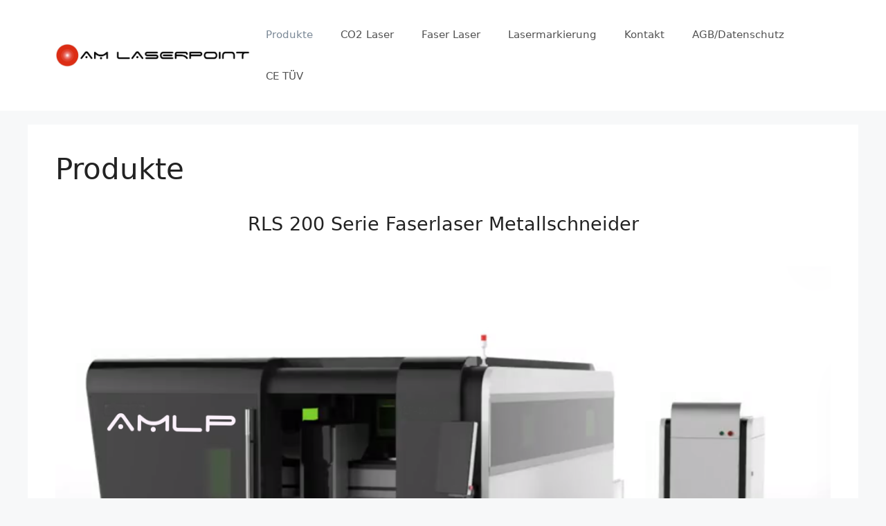

--- FILE ---
content_type: text/html; charset=UTF-8
request_url: https://www.amlaserpoint.com/uber-uns/
body_size: 55219
content:
<!DOCTYPE html>
<html lang="de">
<head>
	<meta charset="UTF-8">
	<link rel="profile" href="https://gmpg.org/xfn/11">
	<title>Produkte</title>
<meta name='robots' content='max-image-preview:large' />
<meta name="viewport" content="width=device-width, initial-scale=1"><link rel="alternate" type="application/rss+xml" title=" &raquo; Feed" href="https://www.amlaserpoint.com/feed/" />
<link rel="alternate" type="application/rss+xml" title=" &raquo; Kommentar-Feed" href="https://www.amlaserpoint.com/comments/feed/" />
<script>
window._wpemojiSettings = {"baseUrl":"https:\/\/s.w.org\/images\/core\/emoji\/14.0.0\/72x72\/","ext":".png","svgUrl":"https:\/\/s.w.org\/images\/core\/emoji\/14.0.0\/svg\/","svgExt":".svg","source":{"concatemoji":"https:\/\/www.amlaserpoint.com\/wp-includes\/js\/wp-emoji-release.min.js?ver=6.1.9"}};
/*! This file is auto-generated */
!function(e,a,t){var n,r,o,i=a.createElement("canvas"),p=i.getContext&&i.getContext("2d");function s(e,t){var a=String.fromCharCode,e=(p.clearRect(0,0,i.width,i.height),p.fillText(a.apply(this,e),0,0),i.toDataURL());return p.clearRect(0,0,i.width,i.height),p.fillText(a.apply(this,t),0,0),e===i.toDataURL()}function c(e){var t=a.createElement("script");t.src=e,t.defer=t.type="text/javascript",a.getElementsByTagName("head")[0].appendChild(t)}for(o=Array("flag","emoji"),t.supports={everything:!0,everythingExceptFlag:!0},r=0;r<o.length;r++)t.supports[o[r]]=function(e){if(p&&p.fillText)switch(p.textBaseline="top",p.font="600 32px Arial",e){case"flag":return s([127987,65039,8205,9895,65039],[127987,65039,8203,9895,65039])?!1:!s([55356,56826,55356,56819],[55356,56826,8203,55356,56819])&&!s([55356,57332,56128,56423,56128,56418,56128,56421,56128,56430,56128,56423,56128,56447],[55356,57332,8203,56128,56423,8203,56128,56418,8203,56128,56421,8203,56128,56430,8203,56128,56423,8203,56128,56447]);case"emoji":return!s([129777,127995,8205,129778,127999],[129777,127995,8203,129778,127999])}return!1}(o[r]),t.supports.everything=t.supports.everything&&t.supports[o[r]],"flag"!==o[r]&&(t.supports.everythingExceptFlag=t.supports.everythingExceptFlag&&t.supports[o[r]]);t.supports.everythingExceptFlag=t.supports.everythingExceptFlag&&!t.supports.flag,t.DOMReady=!1,t.readyCallback=function(){t.DOMReady=!0},t.supports.everything||(n=function(){t.readyCallback()},a.addEventListener?(a.addEventListener("DOMContentLoaded",n,!1),e.addEventListener("load",n,!1)):(e.attachEvent("onload",n),a.attachEvent("onreadystatechange",function(){"complete"===a.readyState&&t.readyCallback()})),(e=t.source||{}).concatemoji?c(e.concatemoji):e.wpemoji&&e.twemoji&&(c(e.twemoji),c(e.wpemoji)))}(window,document,window._wpemojiSettings);
</script>
<style>
img.wp-smiley,
img.emoji {
	display: inline !important;
	border: none !important;
	box-shadow: none !important;
	height: 1em !important;
	width: 1em !important;
	margin: 0 0.07em !important;
	vertical-align: -0.1em !important;
	background: none !important;
	padding: 0 !important;
}
</style>
	<link rel='stylesheet' id='wp-block-library-css' href='https://www.amlaserpoint.com/wp-includes/css/dist/block-library/style.min.css?ver=6.1.9' media='all' />
<link rel='stylesheet' id='classic-theme-styles-css' href='https://www.amlaserpoint.com/wp-includes/css/classic-themes.min.css?ver=1' media='all' />
<style id='global-styles-inline-css'>
body{--wp--preset--color--black: #000000;--wp--preset--color--cyan-bluish-gray: #abb8c3;--wp--preset--color--white: #ffffff;--wp--preset--color--pale-pink: #f78da7;--wp--preset--color--vivid-red: #cf2e2e;--wp--preset--color--luminous-vivid-orange: #ff6900;--wp--preset--color--luminous-vivid-amber: #fcb900;--wp--preset--color--light-green-cyan: #7bdcb5;--wp--preset--color--vivid-green-cyan: #00d084;--wp--preset--color--pale-cyan-blue: #8ed1fc;--wp--preset--color--vivid-cyan-blue: #0693e3;--wp--preset--color--vivid-purple: #9b51e0;--wp--preset--color--contrast: var(--contrast);--wp--preset--color--contrast-2: var(--contrast-2);--wp--preset--color--contrast-3: var(--contrast-3);--wp--preset--color--base: var(--base);--wp--preset--color--base-2: var(--base-2);--wp--preset--color--base-3: var(--base-3);--wp--preset--color--accent: var(--accent);--wp--preset--gradient--vivid-cyan-blue-to-vivid-purple: linear-gradient(135deg,rgba(6,147,227,1) 0%,rgb(155,81,224) 100%);--wp--preset--gradient--light-green-cyan-to-vivid-green-cyan: linear-gradient(135deg,rgb(122,220,180) 0%,rgb(0,208,130) 100%);--wp--preset--gradient--luminous-vivid-amber-to-luminous-vivid-orange: linear-gradient(135deg,rgba(252,185,0,1) 0%,rgba(255,105,0,1) 100%);--wp--preset--gradient--luminous-vivid-orange-to-vivid-red: linear-gradient(135deg,rgba(255,105,0,1) 0%,rgb(207,46,46) 100%);--wp--preset--gradient--very-light-gray-to-cyan-bluish-gray: linear-gradient(135deg,rgb(238,238,238) 0%,rgb(169,184,195) 100%);--wp--preset--gradient--cool-to-warm-spectrum: linear-gradient(135deg,rgb(74,234,220) 0%,rgb(151,120,209) 20%,rgb(207,42,186) 40%,rgb(238,44,130) 60%,rgb(251,105,98) 80%,rgb(254,248,76) 100%);--wp--preset--gradient--blush-light-purple: linear-gradient(135deg,rgb(255,206,236) 0%,rgb(152,150,240) 100%);--wp--preset--gradient--blush-bordeaux: linear-gradient(135deg,rgb(254,205,165) 0%,rgb(254,45,45) 50%,rgb(107,0,62) 100%);--wp--preset--gradient--luminous-dusk: linear-gradient(135deg,rgb(255,203,112) 0%,rgb(199,81,192) 50%,rgb(65,88,208) 100%);--wp--preset--gradient--pale-ocean: linear-gradient(135deg,rgb(255,245,203) 0%,rgb(182,227,212) 50%,rgb(51,167,181) 100%);--wp--preset--gradient--electric-grass: linear-gradient(135deg,rgb(202,248,128) 0%,rgb(113,206,126) 100%);--wp--preset--gradient--midnight: linear-gradient(135deg,rgb(2,3,129) 0%,rgb(40,116,252) 100%);--wp--preset--duotone--dark-grayscale: url('#wp-duotone-dark-grayscale');--wp--preset--duotone--grayscale: url('#wp-duotone-grayscale');--wp--preset--duotone--purple-yellow: url('#wp-duotone-purple-yellow');--wp--preset--duotone--blue-red: url('#wp-duotone-blue-red');--wp--preset--duotone--midnight: url('#wp-duotone-midnight');--wp--preset--duotone--magenta-yellow: url('#wp-duotone-magenta-yellow');--wp--preset--duotone--purple-green: url('#wp-duotone-purple-green');--wp--preset--duotone--blue-orange: url('#wp-duotone-blue-orange');--wp--preset--font-size--small: 13px;--wp--preset--font-size--medium: 20px;--wp--preset--font-size--large: 36px;--wp--preset--font-size--x-large: 42px;--wp--preset--spacing--20: 0.44rem;--wp--preset--spacing--30: 0.67rem;--wp--preset--spacing--40: 1rem;--wp--preset--spacing--50: 1.5rem;--wp--preset--spacing--60: 2.25rem;--wp--preset--spacing--70: 3.38rem;--wp--preset--spacing--80: 5.06rem;}:where(.is-layout-flex){gap: 0.5em;}body .is-layout-flow > .alignleft{float: left;margin-inline-start: 0;margin-inline-end: 2em;}body .is-layout-flow > .alignright{float: right;margin-inline-start: 2em;margin-inline-end: 0;}body .is-layout-flow > .aligncenter{margin-left: auto !important;margin-right: auto !important;}body .is-layout-constrained > .alignleft{float: left;margin-inline-start: 0;margin-inline-end: 2em;}body .is-layout-constrained > .alignright{float: right;margin-inline-start: 2em;margin-inline-end: 0;}body .is-layout-constrained > .aligncenter{margin-left: auto !important;margin-right: auto !important;}body .is-layout-constrained > :where(:not(.alignleft):not(.alignright):not(.alignfull)){max-width: var(--wp--style--global--content-size);margin-left: auto !important;margin-right: auto !important;}body .is-layout-constrained > .alignwide{max-width: var(--wp--style--global--wide-size);}body .is-layout-flex{display: flex;}body .is-layout-flex{flex-wrap: wrap;align-items: center;}body .is-layout-flex > *{margin: 0;}:where(.wp-block-columns.is-layout-flex){gap: 2em;}.has-black-color{color: var(--wp--preset--color--black) !important;}.has-cyan-bluish-gray-color{color: var(--wp--preset--color--cyan-bluish-gray) !important;}.has-white-color{color: var(--wp--preset--color--white) !important;}.has-pale-pink-color{color: var(--wp--preset--color--pale-pink) !important;}.has-vivid-red-color{color: var(--wp--preset--color--vivid-red) !important;}.has-luminous-vivid-orange-color{color: var(--wp--preset--color--luminous-vivid-orange) !important;}.has-luminous-vivid-amber-color{color: var(--wp--preset--color--luminous-vivid-amber) !important;}.has-light-green-cyan-color{color: var(--wp--preset--color--light-green-cyan) !important;}.has-vivid-green-cyan-color{color: var(--wp--preset--color--vivid-green-cyan) !important;}.has-pale-cyan-blue-color{color: var(--wp--preset--color--pale-cyan-blue) !important;}.has-vivid-cyan-blue-color{color: var(--wp--preset--color--vivid-cyan-blue) !important;}.has-vivid-purple-color{color: var(--wp--preset--color--vivid-purple) !important;}.has-black-background-color{background-color: var(--wp--preset--color--black) !important;}.has-cyan-bluish-gray-background-color{background-color: var(--wp--preset--color--cyan-bluish-gray) !important;}.has-white-background-color{background-color: var(--wp--preset--color--white) !important;}.has-pale-pink-background-color{background-color: var(--wp--preset--color--pale-pink) !important;}.has-vivid-red-background-color{background-color: var(--wp--preset--color--vivid-red) !important;}.has-luminous-vivid-orange-background-color{background-color: var(--wp--preset--color--luminous-vivid-orange) !important;}.has-luminous-vivid-amber-background-color{background-color: var(--wp--preset--color--luminous-vivid-amber) !important;}.has-light-green-cyan-background-color{background-color: var(--wp--preset--color--light-green-cyan) !important;}.has-vivid-green-cyan-background-color{background-color: var(--wp--preset--color--vivid-green-cyan) !important;}.has-pale-cyan-blue-background-color{background-color: var(--wp--preset--color--pale-cyan-blue) !important;}.has-vivid-cyan-blue-background-color{background-color: var(--wp--preset--color--vivid-cyan-blue) !important;}.has-vivid-purple-background-color{background-color: var(--wp--preset--color--vivid-purple) !important;}.has-black-border-color{border-color: var(--wp--preset--color--black) !important;}.has-cyan-bluish-gray-border-color{border-color: var(--wp--preset--color--cyan-bluish-gray) !important;}.has-white-border-color{border-color: var(--wp--preset--color--white) !important;}.has-pale-pink-border-color{border-color: var(--wp--preset--color--pale-pink) !important;}.has-vivid-red-border-color{border-color: var(--wp--preset--color--vivid-red) !important;}.has-luminous-vivid-orange-border-color{border-color: var(--wp--preset--color--luminous-vivid-orange) !important;}.has-luminous-vivid-amber-border-color{border-color: var(--wp--preset--color--luminous-vivid-amber) !important;}.has-light-green-cyan-border-color{border-color: var(--wp--preset--color--light-green-cyan) !important;}.has-vivid-green-cyan-border-color{border-color: var(--wp--preset--color--vivid-green-cyan) !important;}.has-pale-cyan-blue-border-color{border-color: var(--wp--preset--color--pale-cyan-blue) !important;}.has-vivid-cyan-blue-border-color{border-color: var(--wp--preset--color--vivid-cyan-blue) !important;}.has-vivid-purple-border-color{border-color: var(--wp--preset--color--vivid-purple) !important;}.has-vivid-cyan-blue-to-vivid-purple-gradient-background{background: var(--wp--preset--gradient--vivid-cyan-blue-to-vivid-purple) !important;}.has-light-green-cyan-to-vivid-green-cyan-gradient-background{background: var(--wp--preset--gradient--light-green-cyan-to-vivid-green-cyan) !important;}.has-luminous-vivid-amber-to-luminous-vivid-orange-gradient-background{background: var(--wp--preset--gradient--luminous-vivid-amber-to-luminous-vivid-orange) !important;}.has-luminous-vivid-orange-to-vivid-red-gradient-background{background: var(--wp--preset--gradient--luminous-vivid-orange-to-vivid-red) !important;}.has-very-light-gray-to-cyan-bluish-gray-gradient-background{background: var(--wp--preset--gradient--very-light-gray-to-cyan-bluish-gray) !important;}.has-cool-to-warm-spectrum-gradient-background{background: var(--wp--preset--gradient--cool-to-warm-spectrum) !important;}.has-blush-light-purple-gradient-background{background: var(--wp--preset--gradient--blush-light-purple) !important;}.has-blush-bordeaux-gradient-background{background: var(--wp--preset--gradient--blush-bordeaux) !important;}.has-luminous-dusk-gradient-background{background: var(--wp--preset--gradient--luminous-dusk) !important;}.has-pale-ocean-gradient-background{background: var(--wp--preset--gradient--pale-ocean) !important;}.has-electric-grass-gradient-background{background: var(--wp--preset--gradient--electric-grass) !important;}.has-midnight-gradient-background{background: var(--wp--preset--gradient--midnight) !important;}.has-small-font-size{font-size: var(--wp--preset--font-size--small) !important;}.has-medium-font-size{font-size: var(--wp--preset--font-size--medium) !important;}.has-large-font-size{font-size: var(--wp--preset--font-size--large) !important;}.has-x-large-font-size{font-size: var(--wp--preset--font-size--x-large) !important;}
.wp-block-navigation a:where(:not(.wp-element-button)){color: inherit;}
:where(.wp-block-columns.is-layout-flex){gap: 2em;}
.wp-block-pullquote{font-size: 1.5em;line-height: 1.6;}
</style>
<link rel='stylesheet' id='dashicons-css' href='https://www.amlaserpoint.com/wp-includes/css/dashicons.min.css?ver=6.1.9' media='all' />
<link rel='stylesheet' id='to-top-css' href='https://www.amlaserpoint.com/wp-content/plugins/to-top/public/css/to-top-public.css?ver=2.5.5' media='all' />
<link rel='stylesheet' id='generate-style-css' href='https://www.amlaserpoint.com/wp-content/themes/generatepress/assets/css/main.min.css?ver=3.1.3' media='all' />
<style id='generate-style-inline-css'>
body{background-color:#f7f8f9;color:#222222;}a{color:#1e73be;}a:hover, a:focus, a:active{color:#000000;}.wp-block-group__inner-container{max-width:1200px;margin-left:auto;margin-right:auto;}.site-header .header-image{width:300px;}:root{--contrast:#222222;--contrast-2:#575760;--contrast-3:#b2b2be;--base:#f0f0f0;--base-2:#f7f8f9;--base-3:#ffffff;--accent:#1e73be;}.has-contrast-color{color:#222222;}.has-contrast-background-color{background-color:#222222;}.has-contrast-2-color{color:#575760;}.has-contrast-2-background-color{background-color:#575760;}.has-contrast-3-color{color:#b2b2be;}.has-contrast-3-background-color{background-color:#b2b2be;}.has-base-color{color:#f0f0f0;}.has-base-background-color{background-color:#f0f0f0;}.has-base-2-color{color:#f7f8f9;}.has-base-2-background-color{background-color:#f7f8f9;}.has-base-3-color{color:#ffffff;}.has-base-3-background-color{background-color:#ffffff;}.has-accent-color{color:#1e73be;}.has-accent-background-color{background-color:#1e73be;}body, button, input, select, textarea{font-family:-apple-system, system-ui, BlinkMacSystemFont, "Segoe UI", Helvetica, Arial, sans-serif, "Apple Color Emoji", "Segoe UI Emoji", "Segoe UI Symbol";}body{line-height:1.5;}.entry-content > [class*="wp-block-"]:not(:last-child){margin-bottom:1.5em;}.main-navigation .main-nav ul ul li a{font-size:14px;}.sidebar .widget, .footer-widgets .widget{font-size:17px;}@media (max-width:768px){h1{font-size:31px;}h2{font-size:27px;}h3{font-size:24px;}h4{font-size:22px;}h5{font-size:19px;}}.top-bar{background-color:#636363;color:#ffffff;}.top-bar a{color:#ffffff;}.top-bar a:hover{color:#303030;}.site-header{background-color:#ffffff;}.main-title a,.main-title a:hover{color:#222222;}.site-description{color:#757575;}.mobile-menu-control-wrapper .menu-toggle,.mobile-menu-control-wrapper .menu-toggle:hover,.mobile-menu-control-wrapper .menu-toggle:focus,.has-inline-mobile-toggle #site-navigation.toggled{background-color:rgba(0, 0, 0, 0.02);}.main-navigation,.main-navigation ul ul{background-color:#ffffff;}.main-navigation .main-nav ul li a, .main-navigation .menu-toggle, .main-navigation .menu-bar-items{color:#515151;}.main-navigation .main-nav ul li:not([class*="current-menu-"]):hover > a, .main-navigation .main-nav ul li:not([class*="current-menu-"]):focus > a, .main-navigation .main-nav ul li.sfHover:not([class*="current-menu-"]) > a, .main-navigation .menu-bar-item:hover > a, .main-navigation .menu-bar-item.sfHover > a{color:#7a8896;background-color:#ffffff;}button.menu-toggle:hover,button.menu-toggle:focus{color:#515151;}.main-navigation .main-nav ul li[class*="current-menu-"] > a{color:#7a8896;background-color:#ffffff;}.navigation-search input[type="search"],.navigation-search input[type="search"]:active, .navigation-search input[type="search"]:focus, .main-navigation .main-nav ul li.search-item.active > a, .main-navigation .menu-bar-items .search-item.active > a{color:#7a8896;background-color:#ffffff;}.main-navigation ul ul{background-color:#eaeaea;}.main-navigation .main-nav ul ul li a{color:#515151;}.main-navigation .main-nav ul ul li:not([class*="current-menu-"]):hover > a,.main-navigation .main-nav ul ul li:not([class*="current-menu-"]):focus > a, .main-navigation .main-nav ul ul li.sfHover:not([class*="current-menu-"]) > a{color:#7a8896;background-color:#eaeaea;}.main-navigation .main-nav ul ul li[class*="current-menu-"] > a{color:#7a8896;background-color:#eaeaea;}.separate-containers .inside-article, .separate-containers .comments-area, .separate-containers .page-header, .one-container .container, .separate-containers .paging-navigation, .inside-page-header{background-color:#ffffff;}.entry-title a{color:#222222;}.entry-title a:hover{color:#55555e;}.entry-meta{color:#595959;}.sidebar .widget{background-color:#ffffff;}.footer-widgets{background-color:#ffffff;}.footer-widgets .widget-title{color:#000000;}.site-info{color:#ffffff;background-color:#55555e;}.site-info a{color:#ffffff;}.site-info a:hover{color:#d3d3d3;}.footer-bar .widget_nav_menu .current-menu-item a{color:#d3d3d3;}input[type="text"],input[type="email"],input[type="url"],input[type="password"],input[type="search"],input[type="tel"],input[type="number"],textarea,select{color:#666666;background-color:#fafafa;border-color:#cccccc;}input[type="text"]:focus,input[type="email"]:focus,input[type="url"]:focus,input[type="password"]:focus,input[type="search"]:focus,input[type="tel"]:focus,input[type="number"]:focus,textarea:focus,select:focus{color:#666666;background-color:#ffffff;border-color:#bfbfbf;}button,html input[type="button"],input[type="reset"],input[type="submit"],a.button,a.wp-block-button__link:not(.has-background){color:#ffffff;background-color:#55555e;}button:hover,html input[type="button"]:hover,input[type="reset"]:hover,input[type="submit"]:hover,a.button:hover,button:focus,html input[type="button"]:focus,input[type="reset"]:focus,input[type="submit"]:focus,a.button:focus,a.wp-block-button__link:not(.has-background):active,a.wp-block-button__link:not(.has-background):focus,a.wp-block-button__link:not(.has-background):hover{color:#ffffff;background-color:#3f4047;}a.generate-back-to-top{background-color:rgba( 0,0,0,0.4 );color:#ffffff;}a.generate-back-to-top:hover,a.generate-back-to-top:focus{background-color:rgba( 0,0,0,0.6 );color:#ffffff;}@media (max-width:768px){.main-navigation .menu-bar-item:hover > a, .main-navigation .menu-bar-item.sfHover > a{background:none;color:#515151;}}.nav-below-header .main-navigation .inside-navigation.grid-container, .nav-above-header .main-navigation .inside-navigation.grid-container{padding:0px 20px 0px 20px;}.site-main .wp-block-group__inner-container{padding:40px;}.separate-containers .paging-navigation{padding-top:20px;padding-bottom:20px;}.entry-content .alignwide, body:not(.no-sidebar) .entry-content .alignfull{margin-left:-40px;width:calc(100% + 80px);max-width:calc(100% + 80px);}.rtl .menu-item-has-children .dropdown-menu-toggle{padding-left:20px;}.rtl .main-navigation .main-nav ul li.menu-item-has-children > a{padding-right:20px;}@media (max-width:768px){.separate-containers .inside-article, .separate-containers .comments-area, .separate-containers .page-header, .separate-containers .paging-navigation, .one-container .site-content, .inside-page-header{padding:30px;}.site-main .wp-block-group__inner-container{padding:30px;}.inside-top-bar{padding-right:30px;padding-left:30px;}.inside-header{padding-right:30px;padding-left:30px;}.widget-area .widget{padding-top:30px;padding-right:30px;padding-bottom:30px;padding-left:30px;}.footer-widgets-container{padding-top:30px;padding-right:30px;padding-bottom:30px;padding-left:30px;}.inside-site-info{padding-right:30px;padding-left:30px;}.entry-content .alignwide, body:not(.no-sidebar) .entry-content .alignfull{margin-left:-30px;width:calc(100% + 60px);max-width:calc(100% + 60px);}.one-container .site-main .paging-navigation{margin-bottom:20px;}}/* End cached CSS */.is-right-sidebar{width:30%;}.is-left-sidebar{width:30%;}.site-content .content-area{width:100%;}@media (max-width:768px){.main-navigation .menu-toggle,.sidebar-nav-mobile:not(#sticky-placeholder){display:block;}.main-navigation ul,.gen-sidebar-nav,.main-navigation:not(.slideout-navigation):not(.toggled) .main-nav > ul,.has-inline-mobile-toggle #site-navigation .inside-navigation > *:not(.navigation-search):not(.main-nav){display:none;}.nav-align-right .inside-navigation,.nav-align-center .inside-navigation{justify-content:space-between;}.has-inline-mobile-toggle .mobile-menu-control-wrapper{display:flex;flex-wrap:wrap;}.has-inline-mobile-toggle .inside-header{flex-direction:row;text-align:left;flex-wrap:wrap;}.has-inline-mobile-toggle .header-widget,.has-inline-mobile-toggle #site-navigation{flex-basis:100%;}.nav-float-left .has-inline-mobile-toggle #site-navigation{order:10;}}
</style>
<script src='https://www.amlaserpoint.com/wp-includes/js/jquery/jquery.min.js?ver=3.6.1' id='jquery-core-js'></script>
<script src='https://www.amlaserpoint.com/wp-includes/js/jquery/jquery-migrate.min.js?ver=3.3.2' id='jquery-migrate-js'></script>
<script id='to-top-js-extra'>
var to_top_options = {"scroll_offset":"100","icon_opacity":"50","style":"icon","icon_type":"dashicons-arrow-up-alt2","icon_color":"#ffffff","icon_bg_color":"#000000","icon_size":"32","border_radius":"5","image":"https:\/\/www.amlaserpoint.com\/wp-content\/plugins\/to-top\/admin\/images\/default.png","image_width":"65","image_alt":"","location":"bottom-right","margin_x":"20","margin_y":"20","show_on_admin":"0","enable_autohide":"0","autohide_time":"2","enable_hide_small_device":"0","small_device_max_width":"640","reset":"0"};
</script>
<script async src='https://www.amlaserpoint.com/wp-content/plugins/to-top/public/js/to-top-public.js?ver=2.5.5' id='to-top-js'></script>
<link rel="https://api.w.org/" href="https://www.amlaserpoint.com/wp-json/" /><link rel="alternate" type="application/json" href="https://www.amlaserpoint.com/wp-json/wp/v2/pages/52" /><link rel="EditURI" type="application/rsd+xml" title="RSD" href="https://www.amlaserpoint.com/xmlrpc.php?rsd" />
<link rel="wlwmanifest" type="application/wlwmanifest+xml" href="https://www.amlaserpoint.com/wp-includes/wlwmanifest.xml" />
<meta name="generator" content="WordPress 6.1.9" />
<link rel="canonical" href="https://www.amlaserpoint.com/uber-uns/" />
<link rel='shortlink' href='https://www.amlaserpoint.com/?p=52' />
<link rel="alternate" type="application/json+oembed" href="https://www.amlaserpoint.com/wp-json/oembed/1.0/embed?url=https%3A%2F%2Fwww.amlaserpoint.com%2Fuber-uns%2F" />
<link rel="alternate" type="text/xml+oembed" href="https://www.amlaserpoint.com/wp-json/oembed/1.0/embed?url=https%3A%2F%2Fwww.amlaserpoint.com%2Fuber-uns%2F&#038;format=xml" />
<style>.recentcomments a{display:inline !important;padding:0 !important;margin:0 !important;}</style></head>

<body class="page-template-default page page-id-52 wp-custom-logo wp-embed-responsive no-sidebar nav-float-right separate-containers header-aligned-left dropdown-hover" itemtype="https://schema.org/WebPage" itemscope>
	<svg xmlns="http://www.w3.org/2000/svg" viewBox="0 0 0 0" width="0" height="0" focusable="false" role="none" style="visibility: hidden; position: absolute; left: -9999px; overflow: hidden;" ><defs><filter id="wp-duotone-dark-grayscale"><feColorMatrix color-interpolation-filters="sRGB" type="matrix" values=" .299 .587 .114 0 0 .299 .587 .114 0 0 .299 .587 .114 0 0 .299 .587 .114 0 0 " /><feComponentTransfer color-interpolation-filters="sRGB" ><feFuncR type="table" tableValues="0 0.49803921568627" /><feFuncG type="table" tableValues="0 0.49803921568627" /><feFuncB type="table" tableValues="0 0.49803921568627" /><feFuncA type="table" tableValues="1 1" /></feComponentTransfer><feComposite in2="SourceGraphic" operator="in" /></filter></defs></svg><svg xmlns="http://www.w3.org/2000/svg" viewBox="0 0 0 0" width="0" height="0" focusable="false" role="none" style="visibility: hidden; position: absolute; left: -9999px; overflow: hidden;" ><defs><filter id="wp-duotone-grayscale"><feColorMatrix color-interpolation-filters="sRGB" type="matrix" values=" .299 .587 .114 0 0 .299 .587 .114 0 0 .299 .587 .114 0 0 .299 .587 .114 0 0 " /><feComponentTransfer color-interpolation-filters="sRGB" ><feFuncR type="table" tableValues="0 1" /><feFuncG type="table" tableValues="0 1" /><feFuncB type="table" tableValues="0 1" /><feFuncA type="table" tableValues="1 1" /></feComponentTransfer><feComposite in2="SourceGraphic" operator="in" /></filter></defs></svg><svg xmlns="http://www.w3.org/2000/svg" viewBox="0 0 0 0" width="0" height="0" focusable="false" role="none" style="visibility: hidden; position: absolute; left: -9999px; overflow: hidden;" ><defs><filter id="wp-duotone-purple-yellow"><feColorMatrix color-interpolation-filters="sRGB" type="matrix" values=" .299 .587 .114 0 0 .299 .587 .114 0 0 .299 .587 .114 0 0 .299 .587 .114 0 0 " /><feComponentTransfer color-interpolation-filters="sRGB" ><feFuncR type="table" tableValues="0.54901960784314 0.98823529411765" /><feFuncG type="table" tableValues="0 1" /><feFuncB type="table" tableValues="0.71764705882353 0.25490196078431" /><feFuncA type="table" tableValues="1 1" /></feComponentTransfer><feComposite in2="SourceGraphic" operator="in" /></filter></defs></svg><svg xmlns="http://www.w3.org/2000/svg" viewBox="0 0 0 0" width="0" height="0" focusable="false" role="none" style="visibility: hidden; position: absolute; left: -9999px; overflow: hidden;" ><defs><filter id="wp-duotone-blue-red"><feColorMatrix color-interpolation-filters="sRGB" type="matrix" values=" .299 .587 .114 0 0 .299 .587 .114 0 0 .299 .587 .114 0 0 .299 .587 .114 0 0 " /><feComponentTransfer color-interpolation-filters="sRGB" ><feFuncR type="table" tableValues="0 1" /><feFuncG type="table" tableValues="0 0.27843137254902" /><feFuncB type="table" tableValues="0.5921568627451 0.27843137254902" /><feFuncA type="table" tableValues="1 1" /></feComponentTransfer><feComposite in2="SourceGraphic" operator="in" /></filter></defs></svg><svg xmlns="http://www.w3.org/2000/svg" viewBox="0 0 0 0" width="0" height="0" focusable="false" role="none" style="visibility: hidden; position: absolute; left: -9999px; overflow: hidden;" ><defs><filter id="wp-duotone-midnight"><feColorMatrix color-interpolation-filters="sRGB" type="matrix" values=" .299 .587 .114 0 0 .299 .587 .114 0 0 .299 .587 .114 0 0 .299 .587 .114 0 0 " /><feComponentTransfer color-interpolation-filters="sRGB" ><feFuncR type="table" tableValues="0 0" /><feFuncG type="table" tableValues="0 0.64705882352941" /><feFuncB type="table" tableValues="0 1" /><feFuncA type="table" tableValues="1 1" /></feComponentTransfer><feComposite in2="SourceGraphic" operator="in" /></filter></defs></svg><svg xmlns="http://www.w3.org/2000/svg" viewBox="0 0 0 0" width="0" height="0" focusable="false" role="none" style="visibility: hidden; position: absolute; left: -9999px; overflow: hidden;" ><defs><filter id="wp-duotone-magenta-yellow"><feColorMatrix color-interpolation-filters="sRGB" type="matrix" values=" .299 .587 .114 0 0 .299 .587 .114 0 0 .299 .587 .114 0 0 .299 .587 .114 0 0 " /><feComponentTransfer color-interpolation-filters="sRGB" ><feFuncR type="table" tableValues="0.78039215686275 1" /><feFuncG type="table" tableValues="0 0.94901960784314" /><feFuncB type="table" tableValues="0.35294117647059 0.47058823529412" /><feFuncA type="table" tableValues="1 1" /></feComponentTransfer><feComposite in2="SourceGraphic" operator="in" /></filter></defs></svg><svg xmlns="http://www.w3.org/2000/svg" viewBox="0 0 0 0" width="0" height="0" focusable="false" role="none" style="visibility: hidden; position: absolute; left: -9999px; overflow: hidden;" ><defs><filter id="wp-duotone-purple-green"><feColorMatrix color-interpolation-filters="sRGB" type="matrix" values=" .299 .587 .114 0 0 .299 .587 .114 0 0 .299 .587 .114 0 0 .299 .587 .114 0 0 " /><feComponentTransfer color-interpolation-filters="sRGB" ><feFuncR type="table" tableValues="0.65098039215686 0.40392156862745" /><feFuncG type="table" tableValues="0 1" /><feFuncB type="table" tableValues="0.44705882352941 0.4" /><feFuncA type="table" tableValues="1 1" /></feComponentTransfer><feComposite in2="SourceGraphic" operator="in" /></filter></defs></svg><svg xmlns="http://www.w3.org/2000/svg" viewBox="0 0 0 0" width="0" height="0" focusable="false" role="none" style="visibility: hidden; position: absolute; left: -9999px; overflow: hidden;" ><defs><filter id="wp-duotone-blue-orange"><feColorMatrix color-interpolation-filters="sRGB" type="matrix" values=" .299 .587 .114 0 0 .299 .587 .114 0 0 .299 .587 .114 0 0 .299 .587 .114 0 0 " /><feComponentTransfer color-interpolation-filters="sRGB" ><feFuncR type="table" tableValues="0.098039215686275 1" /><feFuncG type="table" tableValues="0 0.66274509803922" /><feFuncB type="table" tableValues="0.84705882352941 0.41960784313725" /><feFuncA type="table" tableValues="1 1" /></feComponentTransfer><feComposite in2="SourceGraphic" operator="in" /></filter></defs></svg><a class="screen-reader-text skip-link" href="#content" title="Zum Inhalt springen">Zum Inhalt springen</a>		<header class="site-header has-inline-mobile-toggle" id="masthead" aria-label="Site"  itemtype="https://schema.org/WPHeader" itemscope>
			<div class="inside-header grid-container">
				<div class="site-logo">
					<a href="https://www.amlaserpoint.com/" title="" rel="home">
						<img  class="header-image is-logo-image" alt="" src="https://www.amlaserpoint.com/wp-content/uploads/2021/02/cropped-cropped-AMLP-web-Logo-scaled-1.jpg" title="" width="2560" height="310" />
					</a>
				</div>	<nav class="main-navigation mobile-menu-control-wrapper" id="mobile-menu-control-wrapper" aria-label="Mobile Toggle">
				<button data-nav="site-navigation" class="menu-toggle" aria-controls="primary-menu" aria-expanded="false">
			<span class="gp-icon icon-menu-bars"><svg viewBox="0 0 512 512" aria-hidden="true" xmlns="http://www.w3.org/2000/svg" width="1em" height="1em"><path d="M0 96c0-13.255 10.745-24 24-24h464c13.255 0 24 10.745 24 24s-10.745 24-24 24H24c-13.255 0-24-10.745-24-24zm0 160c0-13.255 10.745-24 24-24h464c13.255 0 24 10.745 24 24s-10.745 24-24 24H24c-13.255 0-24-10.745-24-24zm0 160c0-13.255 10.745-24 24-24h464c13.255 0 24 10.745 24 24s-10.745 24-24 24H24c-13.255 0-24-10.745-24-24z" /></svg><svg viewBox="0 0 512 512" aria-hidden="true" xmlns="http://www.w3.org/2000/svg" width="1em" height="1em"><path d="M71.029 71.029c9.373-9.372 24.569-9.372 33.942 0L256 222.059l151.029-151.03c9.373-9.372 24.569-9.372 33.942 0 9.372 9.373 9.372 24.569 0 33.942L289.941 256l151.03 151.029c9.372 9.373 9.372 24.569 0 33.942-9.373 9.372-24.569 9.372-33.942 0L256 289.941l-151.029 151.03c-9.373 9.372-24.569 9.372-33.942 0-9.372-9.373-9.372-24.569 0-33.942L222.059 256 71.029 104.971c-9.372-9.373-9.372-24.569 0-33.942z" /></svg></span><span class="screen-reader-text">Menü</span>		</button>
	</nav>
			<nav class="main-navigation sub-menu-right" id="site-navigation" aria-label="Primary"  itemtype="https://schema.org/SiteNavigationElement" itemscope>
			<div class="inside-navigation grid-container">
								<button class="menu-toggle" aria-controls="primary-menu" aria-expanded="false">
					<span class="gp-icon icon-menu-bars"><svg viewBox="0 0 512 512" aria-hidden="true" xmlns="http://www.w3.org/2000/svg" width="1em" height="1em"><path d="M0 96c0-13.255 10.745-24 24-24h464c13.255 0 24 10.745 24 24s-10.745 24-24 24H24c-13.255 0-24-10.745-24-24zm0 160c0-13.255 10.745-24 24-24h464c13.255 0 24 10.745 24 24s-10.745 24-24 24H24c-13.255 0-24-10.745-24-24zm0 160c0-13.255 10.745-24 24-24h464c13.255 0 24 10.745 24 24s-10.745 24-24 24H24c-13.255 0-24-10.745-24-24z" /></svg><svg viewBox="0 0 512 512" aria-hidden="true" xmlns="http://www.w3.org/2000/svg" width="1em" height="1em"><path d="M71.029 71.029c9.373-9.372 24.569-9.372 33.942 0L256 222.059l151.029-151.03c9.373-9.372 24.569-9.372 33.942 0 9.372 9.373 9.372 24.569 0 33.942L289.941 256l151.03 151.029c9.372 9.373 9.372 24.569 0 33.942-9.373 9.372-24.569 9.372-33.942 0L256 289.941l-151.029 151.03c-9.373 9.372-24.569 9.372-33.942 0-9.372-9.373-9.372-24.569 0-33.942L222.059 256 71.029 104.971c-9.372-9.373-9.372-24.569 0-33.942z" /></svg></span><span class="mobile-menu">Menü</span>				</button>
				<div id="primary-menu" class="main-nav"><ul id="menu-main" class=" menu sf-menu"><li id="menu-item-63" class="menu-item menu-item-type-post_type menu-item-object-page current-menu-item page_item page-item-52 current_page_item menu-item-63"><a href="https://www.amlaserpoint.com/uber-uns/" aria-current="page">Produkte</a></li>
<li id="menu-item-270" class="menu-item menu-item-type-post_type menu-item-object-page menu-item-270"><a href="https://www.amlaserpoint.com/laser-co2/">CO2 Laser</a></li>
<li id="menu-item-218" class="menu-item menu-item-type-post_type menu-item-object-page menu-item-218"><a href="https://www.amlaserpoint.com/faser-laser/">Faser Laser</a></li>
<li id="menu-item-221" class="menu-item menu-item-type-post_type menu-item-object-page menu-item-221"><a href="https://www.amlaserpoint.com/lasermarkierung/">Lasermarkierung</a></li>
<li id="menu-item-66" class="menu-item menu-item-type-post_type menu-item-object-page menu-item-66"><a href="https://www.amlaserpoint.com/kontakt/">Kontakt</a></li>
<li id="menu-item-67" class="menu-item menu-item-type-post_type menu-item-object-page menu-item-67"><a href="https://www.amlaserpoint.com/agb-datenschutz/">AGB/Datenschutz</a></li>
<li id="menu-item-510" class="menu-item menu-item-type-post_type menu-item-object-page menu-item-510"><a href="https://www.amlaserpoint.com/ce-tuv/">CE TÜV</a></li>
</ul></div>			</div>
		</nav>
					</div>
		</header>
		
	<div class="site grid-container container hfeed" id="page">
				<div class="site-content" id="content">
			
	<div class="content-area" id="primary">
		<main class="site-main" id="main">
			
<article id="post-52" class="post-52 page type-page status-publish" itemtype="https://schema.org/CreativeWork" itemscope>
	<div class="inside-article">
		
			<header class="entry-header" aria-label="Inhalt">
				<h1 class="entry-title" itemprop="headline">Produkte</h1>			</header>

			
		<div class="entry-content" itemprop="text">
			
<p class="has-text-align-center" style="font-size:27px">RLS 200 Serie Faserlaser Metallschneider </p>



<figure class="wp-block-image size-large is-resized"><a href="https://www.amlaserpoint.com/faser-laser/"><img decoding="async" src="https://www.amlaserpoint.com/wp-content/uploads/2021/02/AMLP-Fiber-M-1024x679.png" alt="" class="wp-image-250" width="1122" height="744" srcset="https://www.amlaserpoint.com/wp-content/uploads/2021/02/AMLP-Fiber-M-1024x679.png 1024w, https://www.amlaserpoint.com/wp-content/uploads/2021/02/AMLP-Fiber-M-300x199.png 300w, https://www.amlaserpoint.com/wp-content/uploads/2021/02/AMLP-Fiber-M-768x509.png 768w, https://www.amlaserpoint.com/wp-content/uploads/2021/02/AMLP-Fiber-M.png 1282w" sizes="(max-width: 1122px) 100vw, 1122px" /></a></figure>



<h2 class="has-text-align-center" style="font-size:27px">RLS 200 Serie Faserlaser Metallschneider 1390</h2>



<div class="wp-block-image"><figure class="aligncenter size-large is-resized"><img decoding="async" loading="lazy" src="https://www.amlaserpoint.com/wp-content/uploads/2021/06/Faserlaser-1390-4-1024x879.jpg" alt="" class="wp-image-775" width="975" height="837" srcset="https://www.amlaserpoint.com/wp-content/uploads/2021/06/Faserlaser-1390-4-1024x879.jpg 1024w, https://www.amlaserpoint.com/wp-content/uploads/2021/06/Faserlaser-1390-4-300x258.jpg 300w, https://www.amlaserpoint.com/wp-content/uploads/2021/06/Faserlaser-1390-4-768x659.jpg 768w, https://www.amlaserpoint.com/wp-content/uploads/2021/06/Faserlaser-1390-4-1536x1319.jpg 1536w, https://www.amlaserpoint.com/wp-content/uploads/2021/06/Faserlaser-1390-4-2048x1758.jpg 2048w" sizes="(max-width: 975px) 100vw, 975px" /></figure></div>



<div class="wp-block-image"><figure class="aligncenter size-large is-resized"><img decoding="async" loading="lazy" src="https://www.amlaserpoint.com/wp-content/uploads/2021/06/1390-4.jpg" alt="" class="wp-image-776" width="1089" height="746" srcset="https://www.amlaserpoint.com/wp-content/uploads/2021/06/1390-4.jpg 1022w, https://www.amlaserpoint.com/wp-content/uploads/2021/06/1390-4-300x205.jpg 300w, https://www.amlaserpoint.com/wp-content/uploads/2021/06/1390-4-768x526.jpg 768w" sizes="(max-width: 1089px) 100vw, 1089px" /></figure></div>



<h2 class="alignwide has-text-align-center" style="font-size:27px">RLS 200 Serie Faserlaser Metallmarkierung/Gravur</h2>



<figure class="wp-block-image size-full is-resized"><img decoding="async" loading="lazy" src="https://www.amlaserpoint.com/wp-content/uploads/2021/05/Unbenannt-1-2-scaled.jpg" alt="" class="wp-image-737" width="1117" height="670" srcset="https://www.amlaserpoint.com/wp-content/uploads/2021/05/Unbenannt-1-2-scaled.jpg 2560w, https://www.amlaserpoint.com/wp-content/uploads/2021/05/Unbenannt-1-2-300x180.jpg 300w, https://www.amlaserpoint.com/wp-content/uploads/2021/05/Unbenannt-1-2-1024x614.jpg 1024w, https://www.amlaserpoint.com/wp-content/uploads/2021/05/Unbenannt-1-2-768x461.jpg 768w, https://www.amlaserpoint.com/wp-content/uploads/2021/05/Unbenannt-1-2-1536x922.jpg 1536w, https://www.amlaserpoint.com/wp-content/uploads/2021/05/Unbenannt-1-2-2048x1229.jpg 2048w" sizes="(max-width: 1117px) 100vw, 1117px" /></figure>



<div class="wp-block-image"><figure class="aligncenter size-large"><img decoding="async" loading="lazy" width="572" height="494" src="https://www.amlaserpoint.com/wp-content/uploads/2021/05/firefly.jpg" alt="" class="wp-image-740" srcset="https://www.amlaserpoint.com/wp-content/uploads/2021/05/firefly.jpg 572w, https://www.amlaserpoint.com/wp-content/uploads/2021/05/firefly-300x259.jpg 300w" sizes="(max-width: 572px) 100vw, 572px" /></figure></div>



<p></p>



<div class="is-layout-flow wp-block-group"><div class="wp-block-group__inner-container">
<div class="is-layout-flow wp-block-group"><div class="wp-block-group__inner-container">
<div class="is-layout-flex wp-container-7 wp-block-columns">
<div class="is-layout-flow wp-block-column" style="flex-basis:100%">
<div class="is-layout-flex wp-container-5 wp-block-columns">
<div class="is-layout-flow wp-block-column" style="flex-basis:25%">
<figure class="wp-block-image size-large"><img decoding="async" loading="lazy" width="1024" height="872" src="https://www.amlaserpoint.com/wp-content/uploads/2021/05/Seitenansicht-links-2-1024x872.jpg" alt="" class="wp-image-752" srcset="https://www.amlaserpoint.com/wp-content/uploads/2021/05/Seitenansicht-links-2-1024x872.jpg 1024w, https://www.amlaserpoint.com/wp-content/uploads/2021/05/Seitenansicht-links-2-300x256.jpg 300w, https://www.amlaserpoint.com/wp-content/uploads/2021/05/Seitenansicht-links-2-768x654.jpg 768w, https://www.amlaserpoint.com/wp-content/uploads/2021/05/Seitenansicht-links-2-1536x1309.jpg 1536w, https://www.amlaserpoint.com/wp-content/uploads/2021/05/Seitenansicht-links-2-2048x1745.jpg 2048w" sizes="(max-width: 1024px) 100vw, 1024px" /></figure>
</div>



<div class="is-layout-flow wp-block-column" style="flex-basis:25%">
<figure class="wp-block-image size-large"><img decoding="async" loading="lazy" width="1024" height="820" src="https://www.amlaserpoint.com/wp-content/uploads/2021/05/Neue-Box-1024x820.jpg" alt="" class="wp-image-749" srcset="https://www.amlaserpoint.com/wp-content/uploads/2021/05/Neue-Box-1024x820.jpg 1024w, https://www.amlaserpoint.com/wp-content/uploads/2021/05/Neue-Box-300x240.jpg 300w, https://www.amlaserpoint.com/wp-content/uploads/2021/05/Neue-Box-768x615.jpg 768w, https://www.amlaserpoint.com/wp-content/uploads/2021/05/Neue-Box-1536x1230.jpg 1536w, https://www.amlaserpoint.com/wp-content/uploads/2021/05/Neue-Box-2048x1640.jpg 2048w" sizes="(max-width: 1024px) 100vw, 1024px" /></figure>
</div>



<div class="is-layout-flow wp-block-column" style="flex-basis:25%">
<figure class="wp-block-image size-large"><img decoding="async" loading="lazy" width="725" height="1024" src="https://www.amlaserpoint.com/wp-content/uploads/2021/05/Techn.Zeich_.-von-oben-1-725x1024.jpg" alt="" class="wp-image-753" srcset="https://www.amlaserpoint.com/wp-content/uploads/2021/05/Techn.Zeich_.-von-oben-1-725x1024.jpg 725w, https://www.amlaserpoint.com/wp-content/uploads/2021/05/Techn.Zeich_.-von-oben-1-212x300.jpg 212w, https://www.amlaserpoint.com/wp-content/uploads/2021/05/Techn.Zeich_.-von-oben-1-768x1084.jpg 768w, https://www.amlaserpoint.com/wp-content/uploads/2021/05/Techn.Zeich_.-von-oben-1-1088x1536.jpg 1088w, https://www.amlaserpoint.com/wp-content/uploads/2021/05/Techn.Zeich_.-von-oben-1-1450x2048.jpg 1450w, https://www.amlaserpoint.com/wp-content/uploads/2021/05/Techn.Zeich_.-von-oben-1-scaled.jpg 1813w" sizes="(max-width: 725px) 100vw, 725px" /></figure>
</div>



<div class="is-layout-flow wp-block-column" style="flex-basis:25%">
<figure class="wp-block-image size-large"><img decoding="async" loading="lazy" width="1024" height="868" src="https://www.amlaserpoint.com/wp-content/uploads/2021/05/Zeichnung-Seitenansicht-2-1024x868.jpg" alt="" class="wp-image-754" srcset="https://www.amlaserpoint.com/wp-content/uploads/2021/05/Zeichnung-Seitenansicht-2-1024x868.jpg 1024w, https://www.amlaserpoint.com/wp-content/uploads/2021/05/Zeichnung-Seitenansicht-2-300x254.jpg 300w, https://www.amlaserpoint.com/wp-content/uploads/2021/05/Zeichnung-Seitenansicht-2-768x651.jpg 768w, https://www.amlaserpoint.com/wp-content/uploads/2021/05/Zeichnung-Seitenansicht-2-1536x1302.jpg 1536w, https://www.amlaserpoint.com/wp-content/uploads/2021/05/Zeichnung-Seitenansicht-2-2048x1735.jpg 2048w" sizes="(max-width: 1024px) 100vw, 1024px" /></figure>
</div>
</div>
</div>
</div>
</div></div>
</div></div>



<p class="has-text-align-center" style="font-size:27px">RLS 100 Serie CO2 Laser Flachbettlaser</p>



<div class="wp-block-image"><figure class="aligncenter size-large is-resized"><img decoding="async" loading="lazy" src="https://www.amlaserpoint.com/wp-content/uploads/2021/02/1325-Swiss-99--1024x628.jpg" alt="" class="wp-image-583" width="1109" height="680" srcset="https://www.amlaserpoint.com/wp-content/uploads/2021/02/1325-Swiss-99--1024x628.jpg 1024w, https://www.amlaserpoint.com/wp-content/uploads/2021/02/1325-Swiss-99--300x184.jpg 300w, https://www.amlaserpoint.com/wp-content/uploads/2021/02/1325-Swiss-99--768x471.jpg 768w, https://www.amlaserpoint.com/wp-content/uploads/2021/02/1325-Swiss-99--1536x942.jpg 1536w, https://www.amlaserpoint.com/wp-content/uploads/2021/02/1325-Swiss-99--2048x1256.jpg 2048w" sizes="(max-width: 1109px) 100vw, 1109px" /></figure></div>



<div class="wp-block-image"><figure class="aligncenter size-large is-resized"><img decoding="async" loading="lazy" src="https://www.amlaserpoint.com/wp-content/uploads/2021/02/1325-Portallaser-Front-1024x648.jpg" alt="" class="wp-image-579" width="1105" height="699" srcset="https://www.amlaserpoint.com/wp-content/uploads/2021/02/1325-Portallaser-Front-1024x648.jpg 1024w, https://www.amlaserpoint.com/wp-content/uploads/2021/02/1325-Portallaser-Front-300x190.jpg 300w, https://www.amlaserpoint.com/wp-content/uploads/2021/02/1325-Portallaser-Front-768x486.jpg 768w, https://www.amlaserpoint.com/wp-content/uploads/2021/02/1325-Portallaser-Front-1536x971.jpg 1536w, https://www.amlaserpoint.com/wp-content/uploads/2021/02/1325-Portallaser-Front-2048x1295.jpg 2048w" sizes="(max-width: 1105px) 100vw, 1105px" /></figure></div>



<p class="has-text-align-center" style="font-size:27px">RLS 100 Serie CO2 Laser Laserklasse 1</p>



<figure class="wp-block-image size-large is-resized"><img decoding="async" loading="lazy" src="https://www.amlaserpoint.com/wp-content/uploads/2021/02/Offene-Klappe-vorne-1-1024x802.jpg" alt="" class="wp-image-537" width="1120" height="877" srcset="https://www.amlaserpoint.com/wp-content/uploads/2021/02/Offene-Klappe-vorne-1-1024x802.jpg 1024w, https://www.amlaserpoint.com/wp-content/uploads/2021/02/Offene-Klappe-vorne-1-300x235.jpg 300w, https://www.amlaserpoint.com/wp-content/uploads/2021/02/Offene-Klappe-vorne-1-768x602.jpg 768w, https://www.amlaserpoint.com/wp-content/uploads/2021/02/Offene-Klappe-vorne-1-1536x1203.jpg 1536w, https://www.amlaserpoint.com/wp-content/uploads/2021/02/Offene-Klappe-vorne-1-2048x1604.jpg 2048w" sizes="(max-width: 1120px) 100vw, 1120px" /></figure>



<figure class="wp-block-image size-large is-resized"><img decoding="async" loading="lazy" src="https://www.amlaserpoint.com/wp-content/uploads/2021/02/9060-Front-Klappe-offen-1-1024x1017.jpg" alt="" class="wp-image-535" width="1118" height="1110" srcset="https://www.amlaserpoint.com/wp-content/uploads/2021/02/9060-Front-Klappe-offen-1-1024x1017.jpg 1024w, https://www.amlaserpoint.com/wp-content/uploads/2021/02/9060-Front-Klappe-offen-1-300x298.jpg 300w, https://www.amlaserpoint.com/wp-content/uploads/2021/02/9060-Front-Klappe-offen-1-150x150.jpg 150w, https://www.amlaserpoint.com/wp-content/uploads/2021/02/9060-Front-Klappe-offen-1-768x762.jpg 768w, https://www.amlaserpoint.com/wp-content/uploads/2021/02/9060-Front-Klappe-offen-1-1536x1525.jpg 1536w, https://www.amlaserpoint.com/wp-content/uploads/2021/02/9060-Front-Klappe-offen-1-2048x2033.jpg 2048w" sizes="(max-width: 1118px) 100vw, 1118px" /></figure>



<figure class="wp-block-image size-large is-resized"><img decoding="async" loading="lazy" src="https://www.amlaserpoint.com/wp-content/uploads/2021/02/Front-Klappe-offen-1021x1024.jpg" alt="" class="wp-image-536" width="1117" height="1120" srcset="https://www.amlaserpoint.com/wp-content/uploads/2021/02/Front-Klappe-offen-1021x1024.jpg 1021w, https://www.amlaserpoint.com/wp-content/uploads/2021/02/Front-Klappe-offen-300x300.jpg 300w, https://www.amlaserpoint.com/wp-content/uploads/2021/02/Front-Klappe-offen-150x150.jpg 150w, https://www.amlaserpoint.com/wp-content/uploads/2021/02/Front-Klappe-offen-768x771.jpg 768w, https://www.amlaserpoint.com/wp-content/uploads/2021/02/Front-Klappe-offen-1531x1536.jpg 1531w, https://www.amlaserpoint.com/wp-content/uploads/2021/02/Front-Klappe-offen-2041x2048.jpg 2041w" sizes="(max-width: 1117px) 100vw, 1117px" /></figure>



<p class="has-text-align-center" style="font-size:27px">ACS 100 Serie Filteranlagen</p>



<div class="is-layout-flow wp-block-group"><div class="wp-block-group__inner-container">
<figure class="wp-block-image size-large is-resized"><img decoding="async" loading="lazy" src="https://www.amlaserpoint.com/wp-content/uploads/2021/02/PA-1500FS-IQ-3-2-1024x963.jpg" alt="" class="wp-image-566" width="1037" height="975" srcset="https://www.amlaserpoint.com/wp-content/uploads/2021/02/PA-1500FS-IQ-3-2-1024x963.jpg 1024w, https://www.amlaserpoint.com/wp-content/uploads/2021/02/PA-1500FS-IQ-3-2-300x282.jpg 300w, https://www.amlaserpoint.com/wp-content/uploads/2021/02/PA-1500FS-IQ-3-2-768x722.jpg 768w, https://www.amlaserpoint.com/wp-content/uploads/2021/02/PA-1500FS-IQ-3-2-1536x1445.jpg 1536w, https://www.amlaserpoint.com/wp-content/uploads/2021/02/PA-1500FS-IQ-3-2-2048x1926.jpg 2048w" sizes="(max-width: 1037px) 100vw, 1037px" /></figure>



<figure class="wp-block-image size-large is-resized"><img decoding="async" loading="lazy" src="https://www.amlaserpoint.com/wp-content/uploads/2021/02/PA-1500FS-IQ-4-3-1024x772.jpg" alt="" class="wp-image-567" width="1039" height="783" srcset="https://www.amlaserpoint.com/wp-content/uploads/2021/02/PA-1500FS-IQ-4-3-1024x772.jpg 1024w, https://www.amlaserpoint.com/wp-content/uploads/2021/02/PA-1500FS-IQ-4-3-300x226.jpg 300w, https://www.amlaserpoint.com/wp-content/uploads/2021/02/PA-1500FS-IQ-4-3-768x579.jpg 768w, https://www.amlaserpoint.com/wp-content/uploads/2021/02/PA-1500FS-IQ-4-3-1536x1159.jpg 1536w, https://www.amlaserpoint.com/wp-content/uploads/2021/02/PA-1500FS-IQ-4-3-2048x1545.jpg 2048w" sizes="(max-width: 1039px) 100vw, 1039px" /></figure>



<div class="wp-block-image"><figure class="aligncenter size-large is-resized"><img decoding="async" loading="lazy" src="https://www.amlaserpoint.com/wp-content/uploads/2021/06/1500-pure-air-768x1024.jpg" alt="" class="wp-image-779" width="823" height="1097" srcset="https://www.amlaserpoint.com/wp-content/uploads/2021/06/1500-pure-air-768x1024.jpg 768w, https://www.amlaserpoint.com/wp-content/uploads/2021/06/1500-pure-air-225x300.jpg 225w, https://www.amlaserpoint.com/wp-content/uploads/2021/06/1500-pure-air-1152x1536.jpg 1152w, https://www.amlaserpoint.com/wp-content/uploads/2021/06/1500-pure-air-1536x2048.jpg 1536w, https://www.amlaserpoint.com/wp-content/uploads/2021/06/1500-pure-air-scaled.jpg 1920w" sizes="(max-width: 823px) 100vw, 823px" /></figure></div>
</div></div>



<div class="is-layout-flex wp-container-12 wp-block-columns">
<div class="is-layout-flow wp-block-column" style="flex-basis:100%">
<div class="wp-block-image"><figure class="aligncenter size-large is-resized"><img decoding="async" loading="lazy" src="https://www.amlaserpoint.com/wp-content/uploads/2021/02/2nd-layer-BAG-FILTER-2-683x1024.jpg" alt="" class="wp-image-595" width="916" height="1373" srcset="https://www.amlaserpoint.com/wp-content/uploads/2021/02/2nd-layer-BAG-FILTER-2-683x1024.jpg 683w, https://www.amlaserpoint.com/wp-content/uploads/2021/02/2nd-layer-BAG-FILTER-2-200x300.jpg 200w, https://www.amlaserpoint.com/wp-content/uploads/2021/02/2nd-layer-BAG-FILTER-2-768x1151.jpg 768w, https://www.amlaserpoint.com/wp-content/uploads/2021/02/2nd-layer-BAG-FILTER-2-1025x1536.jpg 1025w, https://www.amlaserpoint.com/wp-content/uploads/2021/02/2nd-layer-BAG-FILTER-2-1366x2048.jpg 1366w, https://www.amlaserpoint.com/wp-content/uploads/2021/02/2nd-layer-BAG-FILTER-2-scaled.jpg 1708w" sizes="(max-width: 916px) 100vw, 916px" /></figure></div>
</div>
</div>



<div class="is-layout-flex wp-container-14 wp-block-columns">
<div class="is-layout-flow wp-block-column" style="flex-basis:100%">
<div class="wp-block-image"><figure class="aligncenter size-large is-resized"><img decoding="async" loading="lazy" src="https://www.amlaserpoint.com/wp-content/uploads/2021/02/34-layer-HEPA-Activated-carbon-filter-768x1024.jpg" alt="" class="wp-image-553" width="917" height="1223" srcset="https://www.amlaserpoint.com/wp-content/uploads/2021/02/34-layer-HEPA-Activated-carbon-filter-768x1024.jpg 768w, https://www.amlaserpoint.com/wp-content/uploads/2021/02/34-layer-HEPA-Activated-carbon-filter-225x300.jpg 225w, https://www.amlaserpoint.com/wp-content/uploads/2021/02/34-layer-HEPA-Activated-carbon-filter-1152x1536.jpg 1152w, https://www.amlaserpoint.com/wp-content/uploads/2021/02/34-layer-HEPA-Activated-carbon-filter-1536x2048.jpg 1536w, https://www.amlaserpoint.com/wp-content/uploads/2021/02/34-layer-HEPA-Activated-carbon-filter-scaled.jpg 1920w" sizes="(max-width: 917px) 100vw, 917px" /></figure></div>
</div>
</div>



<div class="is-layout-flow wp-block-group"><div class="wp-block-group__inner-container">
<div class="wp-block-image"><figure class="aligncenter size-large is-resized"><img decoding="async" loading="lazy" src="https://www.amlaserpoint.com/wp-content/uploads/2021/02/HEPA-Activated-carbon-filter-2-768x1024.jpg" alt="" class="wp-image-554" width="919" height="1225" srcset="https://www.amlaserpoint.com/wp-content/uploads/2021/02/HEPA-Activated-carbon-filter-2-768x1024.jpg 768w, https://www.amlaserpoint.com/wp-content/uploads/2021/02/HEPA-Activated-carbon-filter-2-225x300.jpg 225w, https://www.amlaserpoint.com/wp-content/uploads/2021/02/HEPA-Activated-carbon-filter-2-1152x1536.jpg 1152w, https://www.amlaserpoint.com/wp-content/uploads/2021/02/HEPA-Activated-carbon-filter-2-1536x2048.jpg 1536w, https://www.amlaserpoint.com/wp-content/uploads/2021/02/HEPA-Activated-carbon-filter-2-scaled.jpg 1920w" sizes="(max-width: 919px) 100vw, 919px" /></figure></div>
</div></div>



<div class="is-layout-flow wp-block-group"><div class="wp-block-group__inner-container">
<div class="wp-block-image"><figure class="aligncenter size-large is-resized"><img decoding="async" loading="lazy" src="https://www.amlaserpoint.com/wp-content/uploads/2021/02/PA-700FS-PA-1000FS-PA-1500FS-Filters-1024x768.jpg" alt="" class="wp-image-555" width="918" height="688" srcset="https://www.amlaserpoint.com/wp-content/uploads/2021/02/PA-700FS-PA-1000FS-PA-1500FS-Filters-1024x768.jpg 1024w, https://www.amlaserpoint.com/wp-content/uploads/2021/02/PA-700FS-PA-1000FS-PA-1500FS-Filters-300x225.jpg 300w, https://www.amlaserpoint.com/wp-content/uploads/2021/02/PA-700FS-PA-1000FS-PA-1500FS-Filters-768x576.jpg 768w, https://www.amlaserpoint.com/wp-content/uploads/2021/02/PA-700FS-PA-1000FS-PA-1500FS-Filters-1536x1152.jpg 1536w, https://www.amlaserpoint.com/wp-content/uploads/2021/02/PA-700FS-PA-1000FS-PA-1500FS-Filters-2048x1536.jpg 2048w" sizes="(max-width: 918px) 100vw, 918px" /></figure></div>
</div></div>



<p></p>
		</div>

			</div>
</article>
		</main>
	</div>

	
	</div>
</div>


<div class="site-footer">
			<footer class="site-info" aria-label="Site"  itemtype="https://schema.org/WPFooter" itemscope>
			<div class="inside-site-info grid-container">
								<div class="copyright-bar">
					<span class="copyright">&copy; 2026 </span> &bull; Erstellt mit <a href="https://generatepress.com" itemprop="url">GeneratePress</a>				</div>
			</div>
		</footer>
		</div>

<span aria-hidden="true" id="to_top_scrollup" class="dashicons dashicons-arrow-up-alt2"><span class="screen-reader-text">Scroll Up</span></span><script id="generate-a11y">!function(){"use strict";if("querySelector"in document&&"addEventListener"in window){var e=document.body;e.addEventListener("mousedown",function(){e.classList.add("using-mouse")}),e.addEventListener("keydown",function(){e.classList.remove("using-mouse")})}}();</script><style id='core-block-supports-inline-css'>
.wp-block-columns.wp-container-5,.wp-block-columns.wp-container-7,.wp-block-columns.wp-container-12,.wp-block-columns.wp-container-14{flex-wrap:nowrap;}
</style>
<!--[if lte IE 11]>
<script src='https://www.amlaserpoint.com/wp-content/themes/generatepress/assets/js/classList.min.js?ver=3.1.3' id='generate-classlist-js'></script>
<![endif]-->
<script id='generate-menu-js-extra'>
var generatepressMenu = {"toggleOpenedSubMenus":"1","openSubMenuLabel":"Untermen\u00fc \u00f6ffnen","closeSubMenuLabel":"Untermen\u00fc schlie\u00dfen"};
</script>
<script src='https://www.amlaserpoint.com/wp-content/themes/generatepress/assets/js/menu.min.js?ver=3.1.3' id='generate-menu-js'></script>

</body>
</html>
